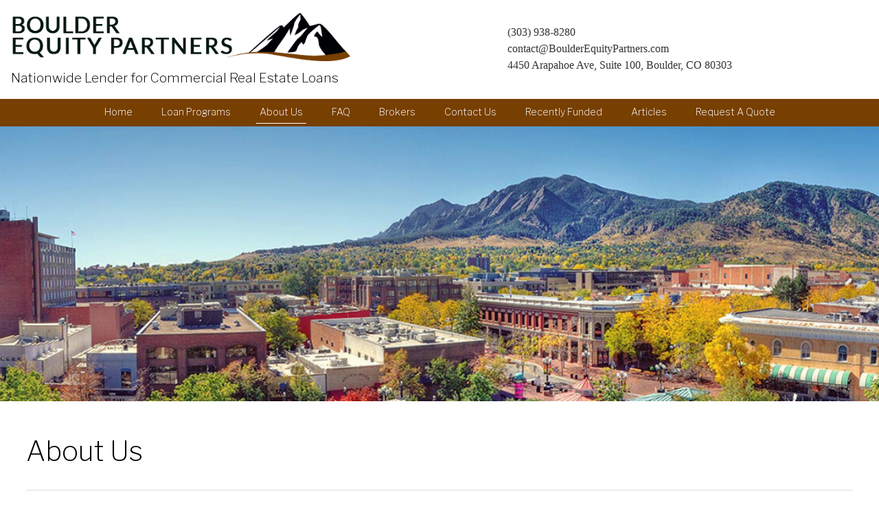

--- FILE ---
content_type: text/html; charset=UTF-8
request_url: https://boulderequitypartners.com/about-us/
body_size: 7587
content:
<!DOCTYPE html>
<html lang="en-US">
	<head>
	<meta charset="UTF-8" />
	<meta name="viewport" content="width=device-width, initial-scale=1">
	<title>About Us - Boulder Equity Partners | Boulder Equity Partners</title>
	<base href="https://boulderequitypartners.com/" />
	<link rel="pingback" href="https://boulderequitypartners.com/xmlrpc.php" />
	<script src="https://kit.fontawesome.com/87886e188a.js" crossorigin="anonymous"></script>

	<link rel="stylesheet" type="text/css" href="https://boulderequitypartners.com/wp-content/themes/CleanWebColorado/assets/slick/slick.css">
	<link rel="stylesheet" type="text/css" href="https://boulderequitypartners.com/wp-content/themes/CleanWebColorado/assets/slick/slick-theme.css">
	<link rel="stylesheet" type="text/css" href="https://boulderequitypartners.com/wp-content/themes/CleanWebColorado/assets/jquery-ui.min.css">

	<link rel="apple-touch-icon" sizes="180x180" href="/favicons/apple-touch-icon.png">
	<link rel="icon" type="image/png" sizes="32x32" href="/favicons/favicon-32x32.png">
	<link rel="icon" type="image/png" sizes="16x16" href="/favicons/favicon-16x16.png">
	<link rel="manifest" href="/favicons/site.webmanifest">
	<link rel="mask-icon" href="/favicons/safari-pinned-tab.svg" color="#5bbad5">
	<link rel="shortcut icon" href="/favicons/favicon.ico">
	<meta name="msapplication-TileColor" content="#da532c">
	<meta name="msapplication-config" content="/favicons/browserconfig.xml">
	<meta name="theme-color" content="#ffffff">
<meta name='robots' content='index, follow, max-image-preview:large, max-snippet:-1, max-video-preview:-1' />

	<!-- This site is optimized with the Yoast SEO plugin v25.6 - https://yoast.com/wordpress/plugins/seo/ -->
	<link rel="canonical" href="https://boulderequitypartners.com/about-us/" />
	<meta property="og:locale" content="en_US" />
	<meta property="og:type" content="article" />
	<meta property="og:title" content="About Us - Boulder Equity Partners" />
	<meta property="og:url" content="https://boulderequitypartners.com/about-us/" />
	<meta property="og:site_name" content="Boulder Equity Partners" />
	<meta property="article:modified_time" content="2022-05-17T15:41:57+00:00" />
	<meta name="twitter:card" content="summary_large_image" />
	<meta name="twitter:label1" content="Est. reading time" />
	<meta name="twitter:data1" content="4 minutes" />
	<script type="application/ld+json" class="yoast-schema-graph">{"@context":"https://schema.org","@graph":[{"@type":"WebPage","@id":"https://boulderequitypartners.com/about-us/","url":"https://boulderequitypartners.com/about-us/","name":"About Us - Boulder Equity Partners","isPartOf":{"@id":"https://boulderequitypartners.com/#website"},"datePublished":"2017-06-15T19:17:33+00:00","dateModified":"2022-05-17T15:41:57+00:00","breadcrumb":{"@id":"https://boulderequitypartners.com/about-us/#breadcrumb"},"inLanguage":"en-US","potentialAction":[{"@type":"ReadAction","target":["https://boulderequitypartners.com/about-us/"]}]},{"@type":"BreadcrumbList","@id":"https://boulderequitypartners.com/about-us/#breadcrumb","itemListElement":[{"@type":"ListItem","position":1,"name":"Home","item":"https://boulderequitypartners.com/"},{"@type":"ListItem","position":2,"name":"About Us"}]},{"@type":"WebSite","@id":"https://boulderequitypartners.com/#website","url":"https://boulderequitypartners.com/","name":"Boulder Equity Partners","description":"Nationwide Lender for Commercial Real Estate Loans","publisher":{"@id":"https://boulderequitypartners.com/#organization"},"potentialAction":[{"@type":"SearchAction","target":{"@type":"EntryPoint","urlTemplate":"https://boulderequitypartners.com/?s={search_term_string}"},"query-input":{"@type":"PropertyValueSpecification","valueRequired":true,"valueName":"search_term_string"}}],"inLanguage":"en-US"},{"@type":"Organization","@id":"https://boulderequitypartners.com/#organization","name":"Boulder Equity Partners LLC","url":"https://boulderequitypartners.com/","logo":{"@type":"ImageObject","inLanguage":"en-US","@id":"https://boulderequitypartners.com/#/schema/logo/image/","url":"https://boulderequitypartners.com/wp-content/uploads/2017/06/Boulder-v3.png","contentUrl":"https://boulderequitypartners.com/wp-content/uploads/2017/06/Boulder-v3.png","width":728,"height":135,"caption":"Boulder Equity Partners LLC"},"image":{"@id":"https://boulderequitypartners.com/#/schema/logo/image/"}}]}</script>
	<!-- / Yoast SEO plugin. -->


<style id='classic-theme-styles-inline-css' type='text/css'>
/*! This file is auto-generated */
.wp-block-button__link{color:#fff;background-color:#32373c;border-radius:9999px;box-shadow:none;text-decoration:none;padding:calc(.667em + 2px) calc(1.333em + 2px);font-size:1.125em}.wp-block-file__button{background:#32373c;color:#fff;text-decoration:none}
</style>
<style id='global-styles-inline-css' type='text/css'>
:root{--wp--preset--aspect-ratio--square: 1;--wp--preset--aspect-ratio--4-3: 4/3;--wp--preset--aspect-ratio--3-4: 3/4;--wp--preset--aspect-ratio--3-2: 3/2;--wp--preset--aspect-ratio--2-3: 2/3;--wp--preset--aspect-ratio--16-9: 16/9;--wp--preset--aspect-ratio--9-16: 9/16;--wp--preset--color--black: #000000;--wp--preset--color--cyan-bluish-gray: #abb8c3;--wp--preset--color--white: #ffffff;--wp--preset--color--pale-pink: #f78da7;--wp--preset--color--vivid-red: #cf2e2e;--wp--preset--color--luminous-vivid-orange: #ff6900;--wp--preset--color--luminous-vivid-amber: #fcb900;--wp--preset--color--light-green-cyan: #7bdcb5;--wp--preset--color--vivid-green-cyan: #00d084;--wp--preset--color--pale-cyan-blue: #8ed1fc;--wp--preset--color--vivid-cyan-blue: #0693e3;--wp--preset--color--vivid-purple: #9b51e0;--wp--preset--gradient--vivid-cyan-blue-to-vivid-purple: linear-gradient(135deg,rgba(6,147,227,1) 0%,rgb(155,81,224) 100%);--wp--preset--gradient--light-green-cyan-to-vivid-green-cyan: linear-gradient(135deg,rgb(122,220,180) 0%,rgb(0,208,130) 100%);--wp--preset--gradient--luminous-vivid-amber-to-luminous-vivid-orange: linear-gradient(135deg,rgba(252,185,0,1) 0%,rgba(255,105,0,1) 100%);--wp--preset--gradient--luminous-vivid-orange-to-vivid-red: linear-gradient(135deg,rgba(255,105,0,1) 0%,rgb(207,46,46) 100%);--wp--preset--gradient--very-light-gray-to-cyan-bluish-gray: linear-gradient(135deg,rgb(238,238,238) 0%,rgb(169,184,195) 100%);--wp--preset--gradient--cool-to-warm-spectrum: linear-gradient(135deg,rgb(74,234,220) 0%,rgb(151,120,209) 20%,rgb(207,42,186) 40%,rgb(238,44,130) 60%,rgb(251,105,98) 80%,rgb(254,248,76) 100%);--wp--preset--gradient--blush-light-purple: linear-gradient(135deg,rgb(255,206,236) 0%,rgb(152,150,240) 100%);--wp--preset--gradient--blush-bordeaux: linear-gradient(135deg,rgb(254,205,165) 0%,rgb(254,45,45) 50%,rgb(107,0,62) 100%);--wp--preset--gradient--luminous-dusk: linear-gradient(135deg,rgb(255,203,112) 0%,rgb(199,81,192) 50%,rgb(65,88,208) 100%);--wp--preset--gradient--pale-ocean: linear-gradient(135deg,rgb(255,245,203) 0%,rgb(182,227,212) 50%,rgb(51,167,181) 100%);--wp--preset--gradient--electric-grass: linear-gradient(135deg,rgb(202,248,128) 0%,rgb(113,206,126) 100%);--wp--preset--gradient--midnight: linear-gradient(135deg,rgb(2,3,129) 0%,rgb(40,116,252) 100%);--wp--preset--font-size--small: 13px;--wp--preset--font-size--medium: 20px;--wp--preset--font-size--large: 36px;--wp--preset--font-size--x-large: 42px;--wp--preset--spacing--20: 0.44rem;--wp--preset--spacing--30: 0.67rem;--wp--preset--spacing--40: 1rem;--wp--preset--spacing--50: 1.5rem;--wp--preset--spacing--60: 2.25rem;--wp--preset--spacing--70: 3.38rem;--wp--preset--spacing--80: 5.06rem;--wp--preset--shadow--natural: 6px 6px 9px rgba(0, 0, 0, 0.2);--wp--preset--shadow--deep: 12px 12px 50px rgba(0, 0, 0, 0.4);--wp--preset--shadow--sharp: 6px 6px 0px rgba(0, 0, 0, 0.2);--wp--preset--shadow--outlined: 6px 6px 0px -3px rgba(255, 255, 255, 1), 6px 6px rgba(0, 0, 0, 1);--wp--preset--shadow--crisp: 6px 6px 0px rgba(0, 0, 0, 1);}:where(.is-layout-flex){gap: 0.5em;}:where(.is-layout-grid){gap: 0.5em;}body .is-layout-flex{display: flex;}.is-layout-flex{flex-wrap: wrap;align-items: center;}.is-layout-flex > :is(*, div){margin: 0;}body .is-layout-grid{display: grid;}.is-layout-grid > :is(*, div){margin: 0;}:where(.wp-block-columns.is-layout-flex){gap: 2em;}:where(.wp-block-columns.is-layout-grid){gap: 2em;}:where(.wp-block-post-template.is-layout-flex){gap: 1.25em;}:where(.wp-block-post-template.is-layout-grid){gap: 1.25em;}.has-black-color{color: var(--wp--preset--color--black) !important;}.has-cyan-bluish-gray-color{color: var(--wp--preset--color--cyan-bluish-gray) !important;}.has-white-color{color: var(--wp--preset--color--white) !important;}.has-pale-pink-color{color: var(--wp--preset--color--pale-pink) !important;}.has-vivid-red-color{color: var(--wp--preset--color--vivid-red) !important;}.has-luminous-vivid-orange-color{color: var(--wp--preset--color--luminous-vivid-orange) !important;}.has-luminous-vivid-amber-color{color: var(--wp--preset--color--luminous-vivid-amber) !important;}.has-light-green-cyan-color{color: var(--wp--preset--color--light-green-cyan) !important;}.has-vivid-green-cyan-color{color: var(--wp--preset--color--vivid-green-cyan) !important;}.has-pale-cyan-blue-color{color: var(--wp--preset--color--pale-cyan-blue) !important;}.has-vivid-cyan-blue-color{color: var(--wp--preset--color--vivid-cyan-blue) !important;}.has-vivid-purple-color{color: var(--wp--preset--color--vivid-purple) !important;}.has-black-background-color{background-color: var(--wp--preset--color--black) !important;}.has-cyan-bluish-gray-background-color{background-color: var(--wp--preset--color--cyan-bluish-gray) !important;}.has-white-background-color{background-color: var(--wp--preset--color--white) !important;}.has-pale-pink-background-color{background-color: var(--wp--preset--color--pale-pink) !important;}.has-vivid-red-background-color{background-color: var(--wp--preset--color--vivid-red) !important;}.has-luminous-vivid-orange-background-color{background-color: var(--wp--preset--color--luminous-vivid-orange) !important;}.has-luminous-vivid-amber-background-color{background-color: var(--wp--preset--color--luminous-vivid-amber) !important;}.has-light-green-cyan-background-color{background-color: var(--wp--preset--color--light-green-cyan) !important;}.has-vivid-green-cyan-background-color{background-color: var(--wp--preset--color--vivid-green-cyan) !important;}.has-pale-cyan-blue-background-color{background-color: var(--wp--preset--color--pale-cyan-blue) !important;}.has-vivid-cyan-blue-background-color{background-color: var(--wp--preset--color--vivid-cyan-blue) !important;}.has-vivid-purple-background-color{background-color: var(--wp--preset--color--vivid-purple) !important;}.has-black-border-color{border-color: var(--wp--preset--color--black) !important;}.has-cyan-bluish-gray-border-color{border-color: var(--wp--preset--color--cyan-bluish-gray) !important;}.has-white-border-color{border-color: var(--wp--preset--color--white) !important;}.has-pale-pink-border-color{border-color: var(--wp--preset--color--pale-pink) !important;}.has-vivid-red-border-color{border-color: var(--wp--preset--color--vivid-red) !important;}.has-luminous-vivid-orange-border-color{border-color: var(--wp--preset--color--luminous-vivid-orange) !important;}.has-luminous-vivid-amber-border-color{border-color: var(--wp--preset--color--luminous-vivid-amber) !important;}.has-light-green-cyan-border-color{border-color: var(--wp--preset--color--light-green-cyan) !important;}.has-vivid-green-cyan-border-color{border-color: var(--wp--preset--color--vivid-green-cyan) !important;}.has-pale-cyan-blue-border-color{border-color: var(--wp--preset--color--pale-cyan-blue) !important;}.has-vivid-cyan-blue-border-color{border-color: var(--wp--preset--color--vivid-cyan-blue) !important;}.has-vivid-purple-border-color{border-color: var(--wp--preset--color--vivid-purple) !important;}.has-vivid-cyan-blue-to-vivid-purple-gradient-background{background: var(--wp--preset--gradient--vivid-cyan-blue-to-vivid-purple) !important;}.has-light-green-cyan-to-vivid-green-cyan-gradient-background{background: var(--wp--preset--gradient--light-green-cyan-to-vivid-green-cyan) !important;}.has-luminous-vivid-amber-to-luminous-vivid-orange-gradient-background{background: var(--wp--preset--gradient--luminous-vivid-amber-to-luminous-vivid-orange) !important;}.has-luminous-vivid-orange-to-vivid-red-gradient-background{background: var(--wp--preset--gradient--luminous-vivid-orange-to-vivid-red) !important;}.has-very-light-gray-to-cyan-bluish-gray-gradient-background{background: var(--wp--preset--gradient--very-light-gray-to-cyan-bluish-gray) !important;}.has-cool-to-warm-spectrum-gradient-background{background: var(--wp--preset--gradient--cool-to-warm-spectrum) !important;}.has-blush-light-purple-gradient-background{background: var(--wp--preset--gradient--blush-light-purple) !important;}.has-blush-bordeaux-gradient-background{background: var(--wp--preset--gradient--blush-bordeaux) !important;}.has-luminous-dusk-gradient-background{background: var(--wp--preset--gradient--luminous-dusk) !important;}.has-pale-ocean-gradient-background{background: var(--wp--preset--gradient--pale-ocean) !important;}.has-electric-grass-gradient-background{background: var(--wp--preset--gradient--electric-grass) !important;}.has-midnight-gradient-background{background: var(--wp--preset--gradient--midnight) !important;}.has-small-font-size{font-size: var(--wp--preset--font-size--small) !important;}.has-medium-font-size{font-size: var(--wp--preset--font-size--medium) !important;}.has-large-font-size{font-size: var(--wp--preset--font-size--large) !important;}.has-x-large-font-size{font-size: var(--wp--preset--font-size--x-large) !important;}
:where(.wp-block-post-template.is-layout-flex){gap: 1.25em;}:where(.wp-block-post-template.is-layout-grid){gap: 1.25em;}
:where(.wp-block-columns.is-layout-flex){gap: 2em;}:where(.wp-block-columns.is-layout-grid){gap: 2em;}
:root :where(.wp-block-pullquote){font-size: 1.5em;line-height: 1.6;}
</style>
<link rel='stylesheet' id='wpo_min-header-0-css' href='https://boulderequitypartners.com/wp-content/cache/wpo-minify/1758880522/assets/wpo-minify-header-cab51e15.min.css' type='text/css' media='all' />
<link rel="https://api.w.org/" href="https://boulderequitypartners.com/wp-json/" /><link rel="alternate" title="JSON" type="application/json" href="https://boulderequitypartners.com/wp-json/wp/v2/pages/7" /><link rel="EditURI" type="application/rsd+xml" title="RSD" href="https://boulderequitypartners.com/xmlrpc.php?rsd" />
<meta name="generator" content="WordPress 6.6.4" />
<link rel='shortlink' href='https://boulderequitypartners.com/?p=7' />
<link rel="alternate" title="oEmbed (JSON)" type="application/json+oembed" href="https://boulderequitypartners.com/wp-json/oembed/1.0/embed?url=https%3A%2F%2Fboulderequitypartners.com%2Fabout-us%2F" />
<link rel="alternate" title="oEmbed (XML)" type="text/xml+oembed" href="https://boulderequitypartners.com/wp-json/oembed/1.0/embed?url=https%3A%2F%2Fboulderequitypartners.com%2Fabout-us%2F&#038;format=xml" />
</head>
<body data-rsssl=1 class="page-template page-template-temp-about-us page-template-temp-about-us-php page page-id-7">

  <div id="head">

	<header>
		<div class='wrap'>
			<div class='order-2'>
		        <h2><a href="https://boulderequitypartners.com" title="Nationwide Lender for Commercial Real Estate Loans" rel="home">Boulder Equity Partners</a></h2>
				<h3><a href="https://boulderequitypartners.com" title="Boulder Equity Partners" rel="home">Nationwide Lender for Commercial Real Estate Loans</a></h3>
			</div>
			<div class='order-1'>
				<ul class='widgets'><li id="block-2" class="widget widget_block widget_text">
<p>(303) 938-8280 <br>contact@BoulderEquityPartners.com <br>4450 Arapahoe Ave, Suite 100, Boulder, CO 80303</p>
</li>
</ul>
			</div>

			<div class="menu-btn" id="menu-btn">
			  <div></div>
			  <span></span>
			  <span></span>
			  <span></span>
			</div>
			<div class="responsive-menu">
			  <div class="menu-top-navigation-container"><ul id="menu-top-navigation" class="mobile-nav"><li id="menu-item-51" class="menu-item menu-item-type-post_type menu-item-object-page menu-item-home menu-item-51"><a href="https://boulderequitypartners.com/">Home</a></li>
<li id="menu-item-439" class="menu-item menu-item-type-custom menu-item-object-custom menu-item-has-children menu-item-439"><a href="#">Loan Programs</a>
<ul class="sub-menu">
	<li id="menu-item-534" class="menu-item menu-item-type-custom menu-item-object-custom menu-item-home menu-item-534"><a href="https://boulderequitypartners.com#bridgeloans">Bridge Loans</a></li>
	<li id="menu-item-535" class="menu-item menu-item-type-custom menu-item-object-custom menu-item-home menu-item-535"><a href="https://boulderequitypartners.com#bridgeloans">Long-Term Loans</a></li>
	<li id="menu-item-1113" class="menu-item menu-item-type-custom menu-item-object-custom menu-item-home menu-item-1113"><a href="https://boulderequitypartners.com#short-money-loans">401k/IRA loans</a></li>
	<li id="menu-item-1114" class="menu-item menu-item-type-custom menu-item-object-custom menu-item-home menu-item-1114"><a href="https://boulderequitypartners.com#short-money-loans">Construction Loans</a></li>
</ul>
</li>
<li id="menu-item-52" class="menu-item menu-item-type-post_type menu-item-object-page current-menu-item page_item page-item-7 current_page_item menu-item-52"><a href="https://boulderequitypartners.com/about-us/" aria-current="page">About Us</a></li>
<li id="menu-item-444" class="menu-item menu-item-type-post_type menu-item-object-page menu-item-444"><a href="https://boulderequitypartners.com/faq/">FAQ</a></li>
<li id="menu-item-445" class="menu-item menu-item-type-post_type menu-item-object-page menu-item-445"><a href="https://boulderequitypartners.com/brokers/">Brokers</a></li>
<li id="menu-item-55" class="menu-item menu-item-type-post_type menu-item-object-page menu-item-55"><a href="https://boulderequitypartners.com/contact-us/">Contact Us</a></li>
<li id="menu-item-878" class="menu-item menu-item-type-taxonomy menu-item-object-category menu-item-878"><a href="https://boulderequitypartners.com/category/recently-funded/">Recently Funded</a></li>
<li id="menu-item-657" class="menu-item menu-item-type-taxonomy menu-item-object-category menu-item-657"><a href="https://boulderequitypartners.com/category/articles/">Articles</a></li>
<li id="menu-item-518" class="menu-item menu-item-type-post_type menu-item-object-page menu-item-518"><a href="https://boulderequitypartners.com/request-a-quote/">Request A Quote</a></li>
</ul></div>			</div>
			<div class="overlay"></div>
		</div>
    </header>
    <nav>
    	<div id="nav" class="menu-top-navigation-container"><ul id="menu-top-navigation-1" class="menu"><li class="menu-item menu-item-type-post_type menu-item-object-page menu-item-home menu-item-51"><a href="https://boulderequitypartners.com/">Home</a></li>
<li class="menu-item menu-item-type-custom menu-item-object-custom menu-item-has-children menu-item-439"><a href="#">Loan Programs</a>
<ul class="sub-menu">
	<li class="menu-item menu-item-type-custom menu-item-object-custom menu-item-home menu-item-534"><a href="https://boulderequitypartners.com#bridgeloans">Bridge Loans</a></li>
	<li class="menu-item menu-item-type-custom menu-item-object-custom menu-item-home menu-item-535"><a href="https://boulderequitypartners.com#bridgeloans">Long-Term Loans</a></li>
	<li class="menu-item menu-item-type-custom menu-item-object-custom menu-item-home menu-item-1113"><a href="https://boulderequitypartners.com#short-money-loans">401k/IRA loans</a></li>
	<li class="menu-item menu-item-type-custom menu-item-object-custom menu-item-home menu-item-1114"><a href="https://boulderequitypartners.com#short-money-loans">Construction Loans</a></li>
</ul>
</li>
<li class="menu-item menu-item-type-post_type menu-item-object-page current-menu-item page_item page-item-7 current_page_item menu-item-52"><a href="https://boulderequitypartners.com/about-us/" aria-current="page">About Us</a></li>
<li class="menu-item menu-item-type-post_type menu-item-object-page menu-item-444"><a href="https://boulderequitypartners.com/faq/">FAQ</a></li>
<li class="menu-item menu-item-type-post_type menu-item-object-page menu-item-445"><a href="https://boulderequitypartners.com/brokers/">Brokers</a></li>
<li class="menu-item menu-item-type-post_type menu-item-object-page menu-item-55"><a href="https://boulderequitypartners.com/contact-us/">Contact Us</a></li>
<li class="menu-item menu-item-type-taxonomy menu-item-object-category menu-item-878"><a href="https://boulderequitypartners.com/category/recently-funded/">Recently Funded</a></li>
<li class="menu-item menu-item-type-taxonomy menu-item-object-category menu-item-657"><a href="https://boulderequitypartners.com/category/articles/">Articles</a></li>
<li class="menu-item menu-item-type-post_type menu-item-object-page menu-item-518"><a href="https://boulderequitypartners.com/request-a-quote/">Request A Quote</a></li>
</ul></div>	</nav>
	  </div><!-- end #head -->


<div class="main-wrap" id="about-us">

			<div id="hero" style="background-image:url(https://boulderequitypartners.com/wp-content/uploads/2017/06/intro-image-1-6-1.jpg)"></div>
	
<div id="main">

	<div id="content">

		<h1 class="title"><a href="https://boulderequitypartners.com/about-us/" rel="bookmark">About Us</a></h1>

    	
		<ul class='members'><li>					<img src="https://boulderequitypartners.com/wp-content/uploads/2019/01/dan-page.jpg" />
					<h4>Dan Page<span>President</span></h4>
					<p>Over the course of Dan’s 30-year career, he has produced over $1 billion in financial transactions.Prior to launching Boulder Equity Partners LLC, Dan&#8217;s clients included Citibank Retail Services, Capital One Bank, MasterCard International, and scores of smaller banks and financial service companies nationwide.Understanding the complexities of a client&#8217;s financing needs and the unique challenges they face enables Dan to help his clients navigate complex commercial real estate financing transactions which often exceed the capabilities of local banks. Peers and clients describe Dan’s exceptional tenacity when it to comes to keeping loans on track and pushing them over the finish line to funding. Dan’s willingness to tell it like it is and provide straightforward answers about his clients&#8217; funding needs allows them to make informed choices – and keeps them coming back.</p>
				</li><li>					<img src="https://boulderequitypartners.com/wp-content/uploads/2021/01/BEPDaveRodgers200.jpg" />
					<h4>David Rodgers, Esq.<span>Director, Loan Origination</span></h4>
					<p>For the past 20 years, Dave has been fully immersed in all aspects of commercial real estate finance, from origination to asset management.Dave&#8217;s expertise includes</p>
<ul>
<li>Structuring and underwriting commercial real estate acquisition and refinance</li>
<li>Senior debt financing</li>
<li>Bridge and mezzanine lending</li>
<li>Construction development of all major commercial property types</li>
</ul>
<p>Working with over 4,000 mortgage brokers, Dave possesses the unparalleled ability to quickly master the dynamics of any commercial real estate transaction and translate that into a viable loan request.</p>
				</li><li>					<img src="https://boulderequitypartners.com/wp-content/uploads/2021/01/BEPJessicaHewitt200.jpg" />
					<h4>Jessica Hewitt<span>Director, Loan Processing</span></h4>
					<p>With more than 12 years of client support experience, Jessi is responsible for all client-facing document procurement from underwriting through funding.She is our direct link to</p>
<ul>
<li>Borrowers and Brokers</li>
<li>Title companies</li>
<li>Insurance companies</li>
</ul>
<p>Jessi also serves as liaison between borrowers and the BEP investment committee and underwriting, procuring all documents and information required for a timely loan close.</p>
				</li><li>					<img src="https://boulderequitypartners.com/wp-content/uploads/2021/01/Kim-Ezzell200.jpg" />
					<h4>Kimberly Ezzell, Esq.<span>Director, Communication</span></h4>
					<p>Throughout her career as a business and real estate attorney, Kim focused on entity formation and real estate transactions. For the past 15 years, she has worked as a professional writer in the commercial real estate industry. She has written and published over 2,500 industry articles on multifamily investing, financing, and residential property management. Kim oversees BEP’s web content, blog articles and e-messaging, copywriting, press releases, and publications, providing accurate and relevant information for our borrowers and brokers to help them optimize the purchase, refinance, and renovation of their commercial real estate.</p>
				</li><li>					<img src="https://boulderequitypartners.com/wp-content/uploads/2019/01/emg-150x150.jpg" />
					<h4>Eric Gossett<span>Director, Social Media</span></h4>
					<p>​Eric joined Boulder Equity Partners in 2018. Previously, he served as Director of Broker/ISO Relationships. While in that position, he was instrumental in building BEP&#8217;s large database of brokers and referral partners.</p>
<p>In his current position, Eric oversees and implements all BEP&#8217;s social media programs to provide coordinated outreach through relevant news and information regarding every aspect of BEP&#8217;s commercial real estate loan programs.</p>
				</li></ul>

</div>



</div></div>
<div id="foot">
	<div class='wrap'>
		<footer>
			<ul class='widgets'><li id="block-5" class="widget widget_block widget_text">
<p>(303) 938-8280 <br>contact@BoulderEquityPartners.com <br>4450 Arapahoe Ave, Suite 100, Boulder, CO 80303</p>
</li>
<li id="nav_menu-2" class="widget widget_nav_menu"><div class="menu-top-navigation-container"><ul id="menu-top-navigation-2" class="menu"><li class="menu-item menu-item-type-post_type menu-item-object-page menu-item-home menu-item-51"><a href="https://boulderequitypartners.com/">Home</a></li>
<li class="menu-item menu-item-type-custom menu-item-object-custom menu-item-has-children menu-item-439"><a href="#">Loan Programs</a>
<ul class="sub-menu">
	<li class="menu-item menu-item-type-custom menu-item-object-custom menu-item-home menu-item-534"><a href="https://boulderequitypartners.com#bridgeloans">Bridge Loans</a></li>
	<li class="menu-item menu-item-type-custom menu-item-object-custom menu-item-home menu-item-535"><a href="https://boulderequitypartners.com#bridgeloans">Long-Term Loans</a></li>
	<li class="menu-item menu-item-type-custom menu-item-object-custom menu-item-home menu-item-1113"><a href="https://boulderequitypartners.com#short-money-loans">401k/IRA loans</a></li>
	<li class="menu-item menu-item-type-custom menu-item-object-custom menu-item-home menu-item-1114"><a href="https://boulderequitypartners.com#short-money-loans">Construction Loans</a></li>
</ul>
</li>
<li class="menu-item menu-item-type-post_type menu-item-object-page current-menu-item page_item page-item-7 current_page_item menu-item-52"><a href="https://boulderequitypartners.com/about-us/" aria-current="page">About Us</a></li>
<li class="menu-item menu-item-type-post_type menu-item-object-page menu-item-444"><a href="https://boulderequitypartners.com/faq/">FAQ</a></li>
<li class="menu-item menu-item-type-post_type menu-item-object-page menu-item-445"><a href="https://boulderequitypartners.com/brokers/">Brokers</a></li>
<li class="menu-item menu-item-type-post_type menu-item-object-page menu-item-55"><a href="https://boulderequitypartners.com/contact-us/">Contact Us</a></li>
<li class="menu-item menu-item-type-taxonomy menu-item-object-category menu-item-878"><a href="https://boulderequitypartners.com/category/recently-funded/">Recently Funded</a></li>
<li class="menu-item menu-item-type-taxonomy menu-item-object-category menu-item-657"><a href="https://boulderequitypartners.com/category/articles/">Articles</a></li>
<li class="menu-item menu-item-type-post_type menu-item-object-page menu-item-518"><a href="https://boulderequitypartners.com/request-a-quote/">Request A Quote</a></li>
</ul></div></li>
<li id="block-7" class="widget widget_block">
<div class="wp-block-buttons is-layout-flex wp-block-buttons-is-layout-flex">
<div class="wp-block-button"><a class="wp-block-button__link" href="https://boulderequitypartners.com/contact-us/">Contact Us</a></div>



<div class="wp-block-button"><a class="wp-block-button__link" href="https://boulderequitypartners.com/request-a-quote/">Request a Quote</a></div>
</div>
</li>
</ul>
		</footer>
	</div>

	<a href="privacy-policy" class="copy">Privacy Policy</a>
		<a class="copy" href="https://boulderequitypartners.com" title="Boulder Equity Partners Nationwide Lender for Commercial Real Estate Loans">Boulder Equity Partners <br /> Nationwide Lender for Commercial Real Estate Loans	<br>&copy;2022&#8212;2025 Boulder Equity Partners LLC</a>
	<a class="cwc" href="https://cleanwebcolorado.com/" title="Web Design, Development, SEO" target="_blank">website by Clean Web Colorado</a>

</div>

<link href="https://unpkg.com/aos@2.3.1/dist/aos.css" rel="stylesheet">
<script src="https://unpkg.com/aos@2.3.1/dist/aos.js"></script>
<script type="text/javascript" src="//code.jquery.com/jquery-1.11.0.min.js"></script>
<script type="text/javascript" src="//code.jquery.com/jquery-migrate-1.2.1.min.js"></script>
<script src="https://boulderequitypartners.com/wp-content/themes/CleanWebColorado/assets/slick/slick.min.js"></script>

<script>
  AOS.init();
</script>

<script>
// MOBILE MENU TOGGLE
$(function($){
   $( '#menu-btn' ).click(function(){
       $('.responsive-menu').toggleClass('expand');
       $('.overlay').toggleClass('show');
       $('.menu-btn').toggleClass('trans');
   })
});
</script>

<script>
// SLICK SLIDER
$(document).ready(function(){
    $('.slides').slick({
      slidesToScroll: 3,
      autoplay: true,
      autoplaySpeed: 4000,
      adaptiveHeight: true,
      centerMode: true
    });
});
</script>

<script>
// FAQ PAGE
$(document).ready(function(){
    $('.faqs >li div.answer').hide();

    $('p.question').click(function() {
        $(this).next('div.answer').slideToggle();
        $(this).toggleClass('carrot');
    });
});
</script>

<script>
(function(){
	function debounce(fn, ms) { // https://remysharp.com/2010/07/21/throttling-function-calls
		var time = null;
		return function() {
			var a = arguments, t = this;
			clearTimeout(time);
			time = setTimeout(function() { fn.apply(t, a); }, ms);
			}
		}
	function throttle(fn, ms) { // Ryan Taylor comment - https://remysharp.com/2010/07/21/throttling-function-calls
		var time, last = 0;
		return function() {
			var a = arguments, t = this, now = +(new Date), exe = function() { last = now; fn.apply(t, a); };
			clearTimeout(time);
			(now >= last + ms) ? exe() : time = setTimeout(exe, ms);
			}
		}
	function hasClass(el, cls) {
		if (el.className.match('(?:^|\\s)'+cls+'(?!\\S)')) { return true; }
		}
	function addClass(el, cls) {
		if (!el.className.match('(?:^|\\s)'+cls+'(?!\\S)')) { el.className += ' '+cls; }
		}
	function delClass(el, cls) {
		el.className = el.className.replace(new RegExp('(?:^|\\s)'+cls+'(?!\\S)'),'');
		}

	document.documentElement.className += ' js'; // adds class="js" to <html> element

	function elementFromTop(elem, classToAdd, distanceFromTop, unit) {
		var winY = window.innerHeight || document.documentElement.clientHeight,
		elemLength = elem.length, distTop, distPercent, distPixels, distUnit, i;
		for (i = 0; i < elemLength; ++i) {
			distTop = elem[i].getBoundingClientRect().top;
			distPercent = Math.round((distTop / winY) * 100);
			distPixels = Math.round(distTop);
			distUnit = unit == 'percent' ? distPercent : distPixels;
			if (distUnit <= distanceFromTop) {
				if (!hasClass(elem[i], classToAdd)) { addClass(elem[i], classToAdd); }
				} else {
				delClass(elem[i], classToAdd);
				}
			}
		}

	window.addEventListener('scroll', throttle(function() {
		// as top of element hits top of viewport
		// params: element, classes to add, distance from top, unit ('percent' or 'pixels')
		elementFromTop(document.querySelectorAll('.static'),  'scroll',  50, 'percent');
	}, 100), false);

})();
</script>

<script src="https://boulderequitypartners.com/wp-content/themes/CleanWebColorado/assets/jquery.izilla.touchMenuHover.min.js"></script>
<script type='text/javascript'>
$(document).ready(function() {
	jQuery('nav').touchMenuHover({
		forceiOS: true,
	});
});
</script>

<script type="text/javascript" defer src="https://boulderequitypartners.com/wp-content/cache/wpo-minify/1758880522/assets/wpo-minify-footer-6531075c.min.js" id="wpo_min-footer-0-js" async="async" data-wp-strategy="async"></script>
</body>
</html>
